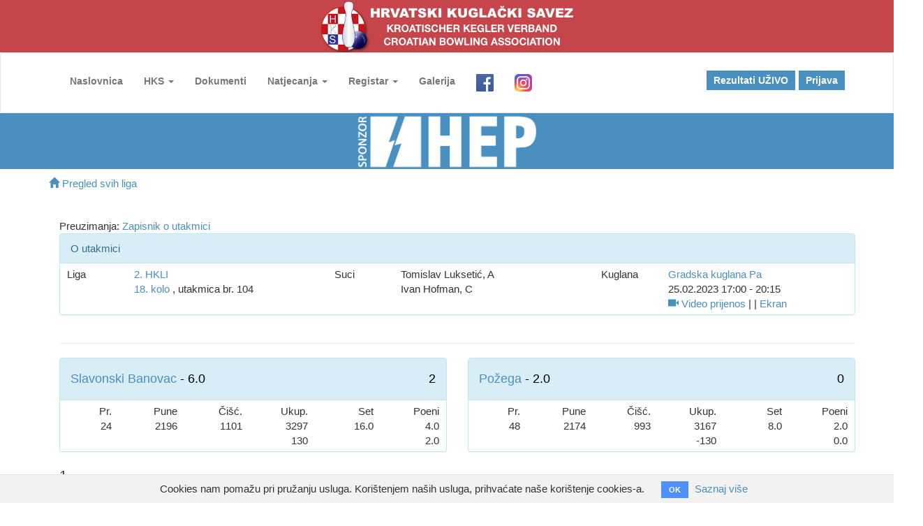

--- FILE ---
content_type: text/html; charset=utf-8
request_url: https://www.kuglanje.hr/utakmice/11923
body_size: 6321
content:
<!DOCTYPE html>
<html lang="hr">
  <head>
    <!-- Global site tag (gtag.js) - Google Analytics -->
    <script async src="https://www.googletagmanager.com/gtag/js?id=UA-86102563-1"></script>
    <script>
      window.dataLayer = window.dataLayer || [];
      function gtag(){dataLayer.push(arguments);}
      gtag('js', new Date());

      gtag('config', 'UA-86102563-1');
    </script>
  <meta charset="utf-8">
  <meta http-equiv="X-UA-Compatible" content="IE=edge">
  <title>Hrvatski kuglački savez</title>
  <meta name="viewport" content="width=device-width, initial-scale=1.0">
  <meta name="description" content="Hrvatski kuglački savez" />
  <meta name="keywords" content="Hrvatski kuglački savez, kuglanje, prvenstvo hrvatske" />
  <meta name="author" content="PULLULO" />

  <meta property="og:title" content=""/>
  <meta property="og:image" content=""/>
  <meta property="og:url" content=""/>
  <meta property="og:site_name" content=""/>
  <meta property="og:description" content=""/>

  <meta name="twitter:title" content="" />
  <meta name="twitter:image" content="" />
  <meta name="twitter:url" content="" />
  <meta name="twitter:card" content="" />

  <link href="https://fonts.googleapis.com/css?family=Source+Sans+Pro:300,400,600,700&amp;subset=latin-ext" rel="stylesheet">
  <link href="https://fonts.googleapis.com/css?family=Roboto+Slab:300,400,600&amp;subset=latin-ext" rel="stylesheet">

  <script src="/assets/homepage/modernizr-2.6.2.min-31b1931f0c9718cae6f6e8fab949cc5d3a1073e867920dd4bb6705fe4c400cfd.js"></script>
  <!-- FOR IE9 below -->
  <!--[if lt IE 9]>
  <script src="js/respond.min.js"></script>
  <![endif]-->


    <link rel="stylesheet" media="all" href="/assets/homepage-34afa7c2d1f4636ae191a1e92d25b440c2e2275adc077a1066cdfe3c0f4f14cc.css" />
    <script src="/assets/homepage-f9acb70bb53d5fa1e3e6252564e1f55a96ecdc1dbdfdc6a88b288fb09cdf6f33.js"></script>
    <meta name="csrf-param" content="authenticity_token" />
<meta name="csrf-token" content="dp+pPHzFuMSSFYFm3EpWRXzESj3IEX03w3aIBrAe2w9l49dyZkuPLCV1apkZ5DPM+yVNzDnQZI3zhvMxzJ9qcg==" />
  </head>
  <body>

  <div class="fh5co-loadder"></div>

  <div id="page">

    <div class="top" style="background: #C5454A; color: #FFFFFF;">
      <div class="container">
        <div class="row">
          <div class="col-xs-12 text-center">
            <p class="hks-logo"><a href="/"><img src="/assets/hks-logo-header-d1cd6ae519b143480759810fde177779fd4898846b8c96fa30a621bb1fc9b5a9.png" alt="Hks logo header" /></a></p>
          </div>
        </div>
      </div>
    </div>

    <nav class="fh5co-nav navbar navbar-default" role="navigation">
      <div class="container">
        <!-- Brand and toggle get grouped for better mobile display -->
        <div class="navbar-header">
          <button type="button" class="navbar-toggle collapsed" data-toggle="collapse" data-target="#bs-example-navbar-collapse-1" aria-expanded="false">
            <span class="sr-only">Toggle navigation</span>
            <span class="icon-bar"></span>
            <span class="icon-bar"></span>
            <span class="icon-bar"></span>
          </button>
          <a class="navbar-brand" href="#"></a>
        </div>

        <div class="top-menu collapse navbar-collapse" id="bs-example-navbar-collapse-1">

                <div>
                <ul class="nav navbar-nav">
                  <li><a href="/">Naslovnica</a></li>
                  <li class="dropdown">
                    <a class="dropdown-toggle" data-toggle="dropdown" href="#" role="button" aria-haspopup="true" aria-expanded="false">
                      HKS <span class="caret"></span>
                    </a>
                    <ul class="dropdown-menu">
                      <li><a href="/hks/o-hrvatskom-kuglackom-savezu">O HKS-u</a></li>
                      <li><a href="/hks/tijela-saveza">Tijela saveza</a></li>
                      <li><a href="/hks/povijest-i-uspjesi">Povijest i uspjesi</a></li>
                      <li><a href="/hks/kontakt">Kontakt</a></li>
                    </ul>
                  </li>
                  <li><a href="/hks/dokumenti">Dokumenti</a></li>
                  <li role="presentation" class="dropdown">
                    <a class="dropdown-toggle" data-toggle="dropdown" href="#" role="button" aria-haspopup="true" aria-expanded="false">
                      Natjecanja <span class="caret"></span>
                    </a>
                    <ul class="dropdown-menu">
                      <li><a href="/kuglacke-lige">Ekipno prvenstvo RH</a></li>
                      <li><a href="/prvenstva-rh">Državna prvenstva</a></li>
                      <li><a href="/kup-rh">KUP RH</a></li>
                      <li><a href="/hks/medunarodna-natjecanja">Međunarodna</a></li>
                      <li><a href="/hks/bowling-natjecanja">Bowling natjecanja</a></li>
                      <li><a href="/hks/bilter">Arhiva/Bilten</a></li>
                    </ul>
                  </li>
                  <li role="presentation" class="dropdown">
                    <a class="dropdown-toggle" data-toggle="dropdown" href="#" role="button" aria-haspopup="true" aria-expanded="false">
                      Registar <span class="caret"></span>
                    </a>
                    <ul class="dropdown-menu">
                      <li><a href="/zupanijski-savezi">Županijski savezi</a></li>
                      <li><a href="/kuglacki-klubovi">Klubovi</a></li>
                      <li><a href="/clanovi">Igrači</a></li>
                      <li><a href="/kuglane">Kuglane</a></li>
                      <li></li>
                      <li><a href="/trainers">Treneri</a></li>
                      <li></li>
                      <li><a href="/registracije">Registracije</a></li>
                      <li>
                      <li><a href="/seminari">Prijave na seminar</a>
                      <li>
                    </ul>
                  </li>

                  <li><a href="#">Galerija</a></li>
                  <li><a target="_blank" href="https://www.facebook.com/kuglanjehr"><img height="25" src="/facebook-logo.png" alt="Facebook logo" /></a></li>
                  <li><a target="_blank" href="https://www.instagram.com/hrvatski_kuglacki_savez/"><img height="25" src="/instagram-logo.png" alt="Instagram logo" /></a></li>
                </ul>
                  <ul class="nav navbar-nav pull-right">
                    <li class="btn-cta"><a href="/utakmice/uzivo"><span>Rezultati UŽIVO</span></a></li>
                    <li class="btn-cta"><a href="/users/sign_in"><span>Prijava</span></a></li>
                    <li></li>
                </ul>
                </div>

        </div>
      </div>
    </nav>
  </div>

  <div class="row">
    <div class="col-xs-12">
        <div class="hep text-center">
          <img height="80" src="/HEP_sponzor.png" alt="Hep sponzor" />
        </div>


    </div>
  </div>

  <div class="container">
    <p style='margin-top: 10px;'><a href="/kuglacke-lige"><span class='glyphicon glyphicon-home'></span> Pregled svih liga</a></p>
<div class='container'>
<p class='text-danger'></p>
Preuzimanja:
<a href="/utakmice/11923.pdf">Zapisnik o utakmici</a>
<div class='row'>
<div class='col-xs-12'>
<div class='panel panel-info'>
<div class='panel-heading'>O utakmici</div>
<div class='panel-body'>
<div class='row'>
<div class='col-xs-4 col-md-1'>Liga</div>
<div class='col-xs-8 col-md-3'>
<a href="/kuglacke-lige/205">2. HKLI</a>
<br>
<a href="/kuglacke-lige/205/pregled_kola/18">18. kolo</a>
, utakmica br. 104
</div>
<div class='col-xs-4 col-md-1'>Suci</div>
<div class='col-xs-8 col-md-3'>
Tomislav Luksetić, A
<br>
Ivan Hofman, C
<br>

</div>
<div class='col-xs-4 col-md-1'>Kuglana</div>
<div class='col-xs-8 col-md-3'>
<a href="/kuglane/48">Gradska kuglana Pa</a>
<br>
25.02.2023 17:00
 - 
20:15
<br>
<a target="_blank" href="https://www.youtube.com/@sportskazajednicagradapakr8131/streams"><span class='glyphicon glyphicon-facetime-video'></span> Video prijenos</a>
|
|
<a target="_blank" href="/utakmice/11923/ekran"> Ekran</a>
</div>
</div>
</div>
</div>
</div>
</div>
<hr>
<div id='match-result'>
<div class='row'>
<div class='col-md-6 col-xs-12'>
<div class='panel panel-info'>
<div class='panel-heading'>
<h4>
<a href="/ekipe/1910">Slavonski Banovac</a>
- 6.0
<div class='pull-right'>
2
</div>
</h4>
</div>
<div class='panel-body'>
<div class='row text-right'>
<div class='col-xs-2'>Pr.</div>
<div class='col-xs-2'>Pune</div>
<div class='col-xs-2'>Čišć.</div>
<div class='col-xs-2'>Ukup.</div>
<div class='col-xs-2'>Set</div>
<div class='col-xs-2'>Poeni</div>
</div>
<div class='row text-right'>
<div class='col-xs-2'>24</div>
<div class='col-xs-2'>2196</div>
<div class='col-xs-2'>1101</div>
<div class='col-xs-2' style='white-space: nowrap;'>
3297
<br>
130
</div>
<div class='col-xs-2'>16.0</div>
<div class='col-xs-2'>
4.0
<br>
2.0
</div>
</div>
</div>
</div>
</div>
<div class='col-md-6 col-xs-12'>
<div class='panel panel-info'>
<div class='panel-heading'>
<h4>
<a href="/ekipe/1877">Požega</a>
- 2.0
<div class='pull-right'>
0
</div>
</h4>
</div>
<div class='panel-body'>
<div class='row text-right'>
<div class='col-xs-2'>Pr.</div>
<div class='col-xs-2'>Pune</div>
<div class='col-xs-2'>Čišć.</div>
<div class='col-xs-2'>Ukup.</div>
<div class='col-xs-2'>Set</div>
<div class='col-xs-2'>Poeni</div>
</div>
<div class='row text-right'>
<div class='col-xs-2'>48</div>
<div class='col-xs-2'>2174</div>
<div class='col-xs-2'>993</div>
<div class='col-xs-2' style='white-space: nowrap;'>
3167
<br>
-130
</div>
<div class='col-xs-2'>8.0</div>
<div class='col-xs-2'>
2.0
<br>
0.0
</div>
</div>
</div>
</div>
</div>
</div>

</div>

<div class='row'>
<div class='col-xs-12'>
<div class='div' style='font-size: 20px;'>
1
</div>
</div>
</div>
<div class='row' id='match_game_41785'>
<div class='col-md-6 col-xs-12'>
<div id='home_match_game_41785'>
<div class='panel panel-info game'>
<div class='panel-body'>
<div class='ime-igraca'>
D. Lepka
</div>
<div class='row'>
<div class='col-md-2 hidden-xs hidden-sm'>
<img height="100px" src="/uploads/player/avatar/2239/121707.JPG" alt="121707" />
</div>
<div class='col-md-10 col-xs-12'>
<div class='visible-md visible-lg text-right'>
<div class='row text-right'>
<div class='col-xs-2'>1</div>
<div class='col-xs-2'>98</div>
<div class='col-xs-2'>52</div>
<div class='col-xs-2'>150</div>
<div class='col-xs-2'>1.0</div>
<div class='col-xs-2'>&nbsp</div>
<div class='col-xs-2'>0</div>
<div class='col-xs-2'>97</div>
<div class='col-xs-2'>45</div>
<div class='col-xs-2'>142</div>
<div class='col-xs-2'>1.0</div>
<div class='col-xs-2'>&nbsp</div>
<div class='col-xs-2'>4</div>
<div class='col-xs-2'>92</div>
<div class='col-xs-2'>35</div>
<div class='col-xs-2'>127</div>
<div class='col-xs-2'>0.0</div>
<div class='col-xs-2'>&nbsp</div>
<div class='col-xs-2'>0</div>
<div class='col-xs-2'>92</div>
<div class='col-xs-2'>54</div>
<div class='col-xs-2'>146</div>
<div class='col-xs-2'>1.0</div>
<div class='col-xs-2'>&nbsp</div>
<div class='div' style='font-weight: bold; font-size: 16px'>
<div class='col-xs-2'>5</div>
<div class='col-xs-2'>379</div>
<div class='col-xs-2'>186</div>
<div class='col-xs-2'>565</div>
<div class='col-xs-2'>3.0</div>
<div class='col-xs-2'>1.0</div>
</div>
</div>
</div>
<div class='visible-xs visible-sm'>
<div class='row'>
<div class='col-xs-7'>
<div class='row text-right'>
<div class='col-xs-3'>
<b>150</b>
</div>
<div class='col-xs-3'>
<b>142</b>
</div>
<div class='col-xs-3'>
127
</div>
<div class='col-xs-3'>
<b>146</b>
</div>
</div>
</div>
<div class='col-xs-5'>
<div class='row text-right'>
<div class='col-xs-4'>
<b>565</b>
</div>
<div class='col-xs-4'>3.0</div>
<div class='col-xs-4'>
<b>1.0</b>
</div>
</div>
</div>
</div>
</div>
</div>
</div>
</div>
</div>
</div>
</div>
<div class='col-md-6 col-xs-12'>
<div id='guest_match_game_41785'>
<div class='panel panel-info game'>
<div class='panel-body'>
<div class='ime-igraca'>
I. Burivoda
</div>
<div class='row'>
<div class='col-md-2 hidden-xs hidden-sm'>
<img height="100px" src="/uploads/player/avatar/2467/121935.jpg" alt="121935" />
</div>
<div class='col-md-10 col-xs-12'>
<div class='visible-md visible-lg text-right'>
<div class='row text-right'>
<div class='col-xs-2'>0</div>
<div class='col-xs-2'>87</div>
<div class='col-xs-2'>35</div>
<div class='col-xs-2'>122</div>
<div class='col-xs-2'>0.0</div>
<div class='col-xs-2'>&nbsp</div>
<div class='col-xs-2'>1</div>
<div class='col-xs-2'>87</div>
<div class='col-xs-2'>52</div>
<div class='col-xs-2'>139</div>
<div class='col-xs-2'>0.0</div>
<div class='col-xs-2'>&nbsp</div>
<div class='col-xs-2'>3</div>
<div class='col-xs-2'>94</div>
<div class='col-xs-2'>40</div>
<div class='col-xs-2'>134</div>
<div class='col-xs-2'>1.0</div>
<div class='col-xs-2'>&nbsp</div>
<div class='col-xs-2'>1</div>
<div class='col-xs-2'>82</div>
<div class='col-xs-2'>53</div>
<div class='col-xs-2'>135</div>
<div class='col-xs-2'>0.0</div>
<div class='col-xs-2'>&nbsp</div>
<div class='div' style='font-weight: bold; font-size: 16px'>
<div class='col-xs-2'>5</div>
<div class='col-xs-2'>350</div>
<div class='col-xs-2'>180</div>
<div class='col-xs-2'>530</div>
<div class='col-xs-2'>1.0</div>
<div class='col-xs-2'>0.0</div>
</div>
</div>
</div>
<div class='visible-xs visible-sm'>
<div class='row'>
<div class='col-xs-7'>
<div class='row text-right'>
<div class='col-xs-3'>
122
</div>
<div class='col-xs-3'>
139
</div>
<div class='col-xs-3'>
<b>134</b>
</div>
<div class='col-xs-3'>
135
</div>
</div>
</div>
<div class='col-xs-5'>
<div class='row text-right'>
<div class='col-xs-4'>
<b>530</b>
</div>
<div class='col-xs-4'>1.0</div>
<div class='col-xs-4'>
<b>0.0</b>
</div>
</div>
</div>
</div>
</div>
</div>
</div>
</div>
</div>
</div>
</div>

</div>
<div class='row'>
<div class='col-xs-12'>
<div class='div' style='font-size: 20px;'>
2
</div>
</div>
</div>
<div class='row' id='match_game_41786'>
<div class='col-md-6 col-xs-12'>
<div id='home_match_game_41786'>
<div class='panel panel-info game'>
<div class='panel-body'>
<div class='ime-igraca'>
I. Hormot
</div>
<div class='row'>
<div class='col-md-2 hidden-xs hidden-sm'>
<img height="100px" src="/uploads/player/avatar/1334/120802.jpg" alt="120802" />
</div>
<div class='col-md-10 col-xs-12'>
<div class='visible-md visible-lg text-right'>
<div class='row text-right'>
<div class='col-xs-2'>0</div>
<div class='col-xs-2'>94</div>
<div class='col-xs-2'>62</div>
<div class='col-xs-2'>156</div>
<div class='col-xs-2'>1.0</div>
<div class='col-xs-2'>&nbsp</div>
<div class='col-xs-2'>1</div>
<div class='col-xs-2'>102</div>
<div class='col-xs-2'>44</div>
<div class='col-xs-2'>146</div>
<div class='col-xs-2'>1.0</div>
<div class='col-xs-2'>&nbsp</div>
<div class='col-xs-2'>0</div>
<div class='col-xs-2'>89</div>
<div class='col-xs-2'>52</div>
<div class='col-xs-2'>141</div>
<div class='col-xs-2'>0.0</div>
<div class='col-xs-2'>&nbsp</div>
<div class='col-xs-2'>0</div>
<div class='col-xs-2'>89</div>
<div class='col-xs-2'>45</div>
<div class='col-xs-2'>134</div>
<div class='col-xs-2'>1.0</div>
<div class='col-xs-2'>&nbsp</div>
<div class='div' style='font-weight: bold; font-size: 16px'>
<div class='col-xs-2'>1</div>
<div class='col-xs-2'>374</div>
<div class='col-xs-2'>203</div>
<div class='col-xs-2'>577</div>
<div class='col-xs-2'>3.0</div>
<div class='col-xs-2'>1.0</div>
</div>
</div>
</div>
<div class='visible-xs visible-sm'>
<div class='row'>
<div class='col-xs-7'>
<div class='row text-right'>
<div class='col-xs-3'>
<b>156</b>
</div>
<div class='col-xs-3'>
<b>146</b>
</div>
<div class='col-xs-3'>
141
</div>
<div class='col-xs-3'>
<b>134</b>
</div>
</div>
</div>
<div class='col-xs-5'>
<div class='row text-right'>
<div class='col-xs-4'>
<b>577</b>
</div>
<div class='col-xs-4'>3.0</div>
<div class='col-xs-4'>
<b>1.0</b>
</div>
</div>
</div>
</div>
</div>
</div>
</div>
</div>
</div>
</div>
</div>
<div class='col-md-6 col-xs-12'>
<div id='guest_match_game_41786'>
<div class='panel panel-info game'>
<div class='panel-body'>
<div class='ime-igraca'>
A. Gruić
</div>
<div class='row'>
<div class='col-md-2 hidden-xs hidden-sm'>
<img height="100px" src="/uploads/player/avatar/2558/122026.JPG" alt="122026" />
</div>
<div class='col-md-10 col-xs-12'>
<div class='visible-md visible-lg text-right'>
<div class='row text-right'>
<div class='col-xs-2'>4</div>
<div class='col-xs-2'>102</div>
<div class='col-xs-2'>35</div>
<div class='col-xs-2'>137</div>
<div class='col-xs-2'>0.0</div>
<div class='col-xs-2'>&nbsp</div>
<div class='col-xs-2'>0</div>
<div class='col-xs-2'>91</div>
<div class='col-xs-2'>43</div>
<div class='col-xs-2'>134</div>
<div class='col-xs-2'>0.0</div>
<div class='col-xs-2'>&nbsp</div>
<div class='col-xs-2'>1</div>
<div class='col-xs-2'>83</div>
<div class='col-xs-2'>59</div>
<div class='col-xs-2'>142</div>
<div class='col-xs-2'>1.0</div>
<div class='col-xs-2'>&nbsp</div>
<div class='col-xs-2'>2</div>
<div class='col-xs-2'>96</div>
<div class='col-xs-2'>26</div>
<div class='col-xs-2'>122</div>
<div class='col-xs-2'>0.0</div>
<div class='col-xs-2'>&nbsp</div>
<div class='div' style='font-weight: bold; font-size: 16px'>
<div class='col-xs-2'>7</div>
<div class='col-xs-2'>372</div>
<div class='col-xs-2'>163</div>
<div class='col-xs-2'>535</div>
<div class='col-xs-2'>1.0</div>
<div class='col-xs-2'>0.0</div>
</div>
</div>
</div>
<div class='visible-xs visible-sm'>
<div class='row'>
<div class='col-xs-7'>
<div class='row text-right'>
<div class='col-xs-3'>
137
</div>
<div class='col-xs-3'>
134
</div>
<div class='col-xs-3'>
<b>142</b>
</div>
<div class='col-xs-3'>
122
</div>
</div>
</div>
<div class='col-xs-5'>
<div class='row text-right'>
<div class='col-xs-4'>
<b>535</b>
</div>
<div class='col-xs-4'>1.0</div>
<div class='col-xs-4'>
<b>0.0</b>
</div>
</div>
</div>
</div>
</div>
</div>
</div>
</div>
</div>
</div>
</div>

</div>
<div class='row'>
<div class='col-xs-12'>
<div class='div' style='font-size: 20px;'>
3
</div>
</div>
</div>
<div class='row' id='match_game_41787'>
<div class='col-md-6 col-xs-12'>
<div id='home_match_game_41787'>
<div class='panel panel-info game'>
<div class='panel-body'>
<div class='ime-igraca'>
B. Petrovečki
</div>
<div class='row'>
<div class='col-md-2 hidden-xs hidden-sm'>
<img height="100px" src="/uploads/player/avatar/1352/120820.JPG" alt="120820" />
</div>
<div class='col-md-10 col-xs-12'>
<div class='visible-md visible-lg text-right'>
<div class='row text-right'>
<div class='col-xs-2'>4</div>
<div class='col-xs-2'>86</div>
<div class='col-xs-2'>26</div>
<div class='col-xs-2'>112</div>
<div class='col-xs-2'>0.0</div>
<div class='col-xs-2'>&nbsp</div>
<div class='col-xs-2'>3</div>
<div class='col-xs-2'>99</div>
<div class='col-xs-2'>44</div>
<div class='col-xs-2'>143</div>
<div class='col-xs-2'>1.0</div>
<div class='col-xs-2'>&nbsp</div>
<div class='col-xs-2'>1</div>
<div class='col-xs-2'>75</div>
<div class='col-xs-2'>35</div>
<div class='col-xs-2'>110</div>
<div class='col-xs-2'>0.0</div>
<div class='col-xs-2'>&nbsp</div>
<div class='col-xs-2'>0</div>
<div class='col-xs-2'>91</div>
<div class='col-xs-2'>60</div>
<div class='col-xs-2'>151</div>
<div class='col-xs-2'>1.0</div>
<div class='col-xs-2'>&nbsp</div>
<div class='div' style='font-weight: bold; font-size: 16px'>
<div class='col-xs-2'>8</div>
<div class='col-xs-2'>351</div>
<div class='col-xs-2'>165</div>
<div class='col-xs-2'>516</div>
<div class='col-xs-2'>2.0</div>
<div class='col-xs-2'>0.0</div>
</div>
</div>
</div>
<div class='visible-xs visible-sm'>
<div class='row'>
<div class='col-xs-7'>
<div class='row text-right'>
<div class='col-xs-3'>
112
</div>
<div class='col-xs-3'>
<b>143</b>
</div>
<div class='col-xs-3'>
110
</div>
<div class='col-xs-3'>
<b>151</b>
</div>
</div>
</div>
<div class='col-xs-5'>
<div class='row text-right'>
<div class='col-xs-4'>
<b>516</b>
</div>
<div class='col-xs-4'>2.0</div>
<div class='col-xs-4'>
<b>0.0</b>
</div>
</div>
</div>
</div>
</div>
</div>
</div>
</div>
</div>
</div>
</div>
<div class='col-md-6 col-xs-12'>
<div id='guest_match_game_41787'>
<div class='panel panel-info game'>
<div class='panel-body'>
<div class='ime-igraca'>
M. Crnjac
</div>
<div class='row'>
<div class='col-md-2 hidden-xs hidden-sm'>
<img height="100px" src="/uploads/player/avatar/2556/122024.JPG" alt="122024" />
</div>
<div class='col-md-10 col-xs-12'>
<div class='visible-md visible-lg text-right'>
<div class='row text-right'>
<div class='col-xs-2'>3</div>
<div class='col-xs-2'>84</div>
<div class='col-xs-2'>43</div>
<div class='col-xs-2'>127</div>
<div class='col-xs-2'>1.0</div>
<div class='col-xs-2'>&nbsp</div>
<div class='col-xs-2'>4</div>
<div class='col-xs-2'>99</div>
<div class='col-xs-2'>42</div>
<div class='col-xs-2'>141</div>
<div class='col-xs-2'>0.0</div>
<div class='col-xs-2'>&nbsp</div>
<div class='col-xs-2'>3</div>
<div class='col-xs-2'>99</div>
<div class='col-xs-2'>42</div>
<div class='col-xs-2'>141</div>
<div class='col-xs-2'>1.0</div>
<div class='col-xs-2'>&nbsp</div>
<div class='col-xs-2'>2</div>
<div class='col-xs-2'>100</div>
<div class='col-xs-2'>49</div>
<div class='col-xs-2'>149</div>
<div class='col-xs-2'>0.0</div>
<div class='col-xs-2'>&nbsp</div>
<div class='div' style='font-weight: bold; font-size: 16px'>
<div class='col-xs-2'>12</div>
<div class='col-xs-2'>382</div>
<div class='col-xs-2'>176</div>
<div class='col-xs-2'>558</div>
<div class='col-xs-2'>2.0</div>
<div class='col-xs-2'>1.0</div>
</div>
</div>
</div>
<div class='visible-xs visible-sm'>
<div class='row'>
<div class='col-xs-7'>
<div class='row text-right'>
<div class='col-xs-3'>
<b>127</b>
</div>
<div class='col-xs-3'>
141
</div>
<div class='col-xs-3'>
<b>141</b>
</div>
<div class='col-xs-3'>
149
</div>
</div>
</div>
<div class='col-xs-5'>
<div class='row text-right'>
<div class='col-xs-4'>
<b>558</b>
</div>
<div class='col-xs-4'>2.0</div>
<div class='col-xs-4'>
<b>1.0</b>
</div>
</div>
</div>
</div>
</div>
</div>
</div>
</div>
</div>
</div>
</div>

</div>
<div class='row'>
<div class='col-xs-12'>
<div class='div' style='font-size: 20px;'>
4
</div>
</div>
</div>
<div class='row' id='match_game_41788'>
<div class='col-md-6 col-xs-12'>
<div id='home_match_game_41788'>
<div class='panel panel-info game'>
<div class='panel-body'>
<div class='ime-igraca'>
N. Kalvi
</div>
<div class='row'>
<div class='col-md-2 hidden-xs hidden-sm'>
<img height="100px" src="/uploads/player/avatar/2715/122183.jpg" alt="122183" />
</div>
<div class='col-md-10 col-xs-12'>
<div class='visible-md visible-lg text-right'>
<div class='row text-right'>
<div class='col-xs-2'>3</div>
<div class='col-xs-2'>86</div>
<div class='col-xs-2'>42</div>
<div class='col-xs-2'>128</div>
<div class='col-xs-2'>0.0</div>
<div class='col-xs-2'>&nbsp</div>
<div class='col-xs-2'>3</div>
<div class='col-xs-2'>90</div>
<div class='col-xs-2'>36</div>
<div class='col-xs-2'>126</div>
<div class='col-xs-2'>0.0</div>
<div class='col-xs-2'>&nbsp</div>
<div class='col-xs-2'>1</div>
<div class='col-xs-2'>78</div>
<div class='col-xs-2'>36</div>
<div class='col-xs-2'>114</div>
<div class='col-xs-2'>0.0</div>
<div class='col-xs-2'>&nbsp</div>
<div class='col-xs-2'>1</div>
<div class='col-xs-2'>94</div>
<div class='col-xs-2'>50</div>
<div class='col-xs-2'>144</div>
<div class='col-xs-2'>1.0</div>
<div class='col-xs-2'>&nbsp</div>
<div class='div' style='font-weight: bold; font-size: 16px'>
<div class='col-xs-2'>8</div>
<div class='col-xs-2'>348</div>
<div class='col-xs-2'>164</div>
<div class='col-xs-2'>512</div>
<div class='col-xs-2'>1.0</div>
<div class='col-xs-2'>0.0</div>
</div>
</div>
</div>
<div class='visible-xs visible-sm'>
<div class='row'>
<div class='col-xs-7'>
<div class='row text-right'>
<div class='col-xs-3'>
128
</div>
<div class='col-xs-3'>
126
</div>
<div class='col-xs-3'>
114
</div>
<div class='col-xs-3'>
<b>144</b>
</div>
</div>
</div>
<div class='col-xs-5'>
<div class='row text-right'>
<div class='col-xs-4'>
<b>512</b>
</div>
<div class='col-xs-4'>1.0</div>
<div class='col-xs-4'>
<b>0.0</b>
</div>
</div>
</div>
</div>
</div>
</div>
</div>
</div>
</div>
</div>
</div>
<div class='col-md-6 col-xs-12'>
<div id='guest_match_game_41788'>
<div class='panel panel-info game'>
<div class='panel-body'>
<div class='ime-igraca'>
T. Galović
</div>
<div class='row'>
<div class='col-md-2 hidden-xs hidden-sm'>
<img height="100px" src="/uploads/player/avatar/2460/121928.jpg" alt="121928" />
</div>
<div class='col-md-10 col-xs-12'>
<div class='visible-md visible-lg text-right'>
<div class='row text-right'>
<div class='col-xs-2'>2</div>
<div class='col-xs-2'>90</div>
<div class='col-xs-2'>45</div>
<div class='col-xs-2'>135</div>
<div class='col-xs-2'>1.0</div>
<div class='col-xs-2'>&nbsp</div>
<div class='col-xs-2'>3</div>
<div class='col-xs-2'>88</div>
<div class='col-xs-2'>52</div>
<div class='col-xs-2'>140</div>
<div class='col-xs-2'>1.0</div>
<div class='col-xs-2'>&nbsp</div>
<div class='col-xs-2'>3</div>
<div class='col-xs-2'>81</div>
<div class='col-xs-2'>34</div>
<div class='col-xs-2'>115</div>
<div class='col-xs-2'>1.0</div>
<div class='col-xs-2'>&nbsp</div>
<div class='col-xs-2'>3</div>
<div class='col-xs-2'>87</div>
<div class='col-xs-2'>26</div>
<div class='col-xs-2'>113</div>
<div class='col-xs-2'>0.0</div>
<div class='col-xs-2'>&nbsp</div>
<div class='div' style='font-weight: bold; font-size: 16px'>
<div class='col-xs-2'>11</div>
<div class='col-xs-2'>346</div>
<div class='col-xs-2'>157</div>
<div class='col-xs-2'>503</div>
<div class='col-xs-2'>3.0</div>
<div class='col-xs-2'>1.0</div>
</div>
</div>
</div>
<div class='visible-xs visible-sm'>
<div class='row'>
<div class='col-xs-7'>
<div class='row text-right'>
<div class='col-xs-3'>
<b>135</b>
</div>
<div class='col-xs-3'>
<b>140</b>
</div>
<div class='col-xs-3'>
<b>115</b>
</div>
<div class='col-xs-3'>
113
</div>
</div>
</div>
<div class='col-xs-5'>
<div class='row text-right'>
<div class='col-xs-4'>
<b>503</b>
</div>
<div class='col-xs-4'>3.0</div>
<div class='col-xs-4'>
<b>1.0</b>
</div>
</div>
</div>
</div>
</div>
</div>
</div>
</div>
</div>
</div>
</div>

</div>
<div class='row'>
<div class='col-xs-12'>
<div class='div' style='font-size: 20px;'>
5
</div>
</div>
</div>
<div class='row' id='match_game_41789'>
<div class='col-md-6 col-xs-12'>
<div id='home_match_game_41789'>
<div class='panel panel-info game'>
<div class='panel-body'>
<div class='ime-igraca'>
Z. Gnezda
</div>
<div class='row'>
<div class='col-md-2 hidden-xs hidden-sm'>
<img height="100px" src="/uploads/player/avatar/2246/121714.JPG" alt="121714" />
</div>
<div class='col-md-10 col-xs-12'>
<div class='visible-md visible-lg text-right'>
<div class='row text-right'>
<div class='col-xs-2'>0</div>
<div class='col-xs-2'>100</div>
<div class='col-xs-2'>60</div>
<div class='col-xs-2'>160</div>
<div class='col-xs-2'>1.0</div>
<div class='col-xs-2'>&nbsp</div>
<div class='col-xs-2'>0</div>
<div class='col-xs-2'>93</div>
<div class='col-xs-2'>58</div>
<div class='col-xs-2'>151</div>
<div class='col-xs-2'>1.0</div>
<div class='col-xs-2'>&nbsp</div>
<div class='col-xs-2'>1</div>
<div class='col-xs-2'>90</div>
<div class='col-xs-2'>53</div>
<div class='col-xs-2'>143</div>
<div class='col-xs-2'>1.0</div>
<div class='col-xs-2'>&nbsp</div>
<div class='col-xs-2'>0</div>
<div class='col-xs-2'>96</div>
<div class='col-xs-2'>45</div>
<div class='col-xs-2'>141</div>
<div class='col-xs-2'>1.0</div>
<div class='col-xs-2'>&nbsp</div>
<div class='div' style='font-weight: bold; font-size: 16px'>
<div class='col-xs-2'>1</div>
<div class='col-xs-2'>379</div>
<div class='col-xs-2'>216</div>
<div class='col-xs-2'>595</div>
<div class='col-xs-2'>4.0</div>
<div class='col-xs-2'>1.0</div>
</div>
</div>
</div>
<div class='visible-xs visible-sm'>
<div class='row'>
<div class='col-xs-7'>
<div class='row text-right'>
<div class='col-xs-3'>
<b>160</b>
</div>
<div class='col-xs-3'>
<b>151</b>
</div>
<div class='col-xs-3'>
<b>143</b>
</div>
<div class='col-xs-3'>
<b>141</b>
</div>
</div>
</div>
<div class='col-xs-5'>
<div class='row text-right'>
<div class='col-xs-4'>
<b>595</b>
</div>
<div class='col-xs-4'>4.0</div>
<div class='col-xs-4'>
<b>1.0</b>
</div>
</div>
</div>
</div>
</div>
</div>
</div>
</div>
</div>
</div>
</div>
<div class='col-md-6 col-xs-12'>
<div id='guest_match_game_41789'>
<div class='panel panel-info game'>
<div class='panel-body'>
<div class='ime-igraca'>
M. Marjanović
</div>
<div class='row'>
<div class='col-md-2 hidden-xs hidden-sm'>
<img height="100px" src="/uploads/player/avatar/2562/122030.JPG" alt="122030" />
</div>
<div class='col-md-10 col-xs-12'>
<div class='visible-md visible-lg text-right'>
<div class='row text-right'>
<div class='col-xs-2'>4</div>
<div class='col-xs-2'>99</div>
<div class='col-xs-2'>34</div>
<div class='col-xs-2'>133</div>
<div class='col-xs-2'>0.0</div>
<div class='col-xs-2'>&nbsp</div>
<div class='col-xs-2'>4</div>
<div class='col-xs-2'>98</div>
<div class='col-xs-2'>45</div>
<div class='col-xs-2'>143</div>
<div class='col-xs-2'>0.0</div>
<div class='col-xs-2'>&nbsp</div>
<div class='col-xs-2'>0</div>
<div class='col-xs-2'>87</div>
<div class='col-xs-2'>53</div>
<div class='col-xs-2'>140</div>
<div class='col-xs-2'>0.0</div>
<div class='col-xs-2'>&nbsp</div>
<div class='col-xs-2'>1</div>
<div class='col-xs-2'>91</div>
<div class='col-xs-2'>36</div>
<div class='col-xs-2'>127</div>
<div class='col-xs-2'>0.0</div>
<div class='col-xs-2'>&nbsp</div>
<div class='div' style='font-weight: bold; font-size: 16px'>
<div class='col-xs-2'>9</div>
<div class='col-xs-2'>375</div>
<div class='col-xs-2'>168</div>
<div class='col-xs-2'>543</div>
<div class='col-xs-2'>0.0</div>
<div class='col-xs-2'>0.0</div>
</div>
</div>
</div>
<div class='visible-xs visible-sm'>
<div class='row'>
<div class='col-xs-7'>
<div class='row text-right'>
<div class='col-xs-3'>
133
</div>
<div class='col-xs-3'>
143
</div>
<div class='col-xs-3'>
140
</div>
<div class='col-xs-3'>
127
</div>
</div>
</div>
<div class='col-xs-5'>
<div class='row text-right'>
<div class='col-xs-4'>
<b>543</b>
</div>
<div class='col-xs-4'>0.0</div>
<div class='col-xs-4'>
<b>0.0</b>
</div>
</div>
</div>
</div>
</div>
</div>
</div>
</div>
</div>
</div>
</div>

</div>
<div class='row'>
<div class='col-xs-12'>
<div class='div' style='font-size: 20px;'>
6
</div>
</div>
</div>
<div class='row' id='match_game_41790'>
<div class='col-md-6 col-xs-12'>
<div id='home_match_game_41790'>
<div class='panel panel-info game'>
<div class='panel-body'>
<div class='ime-igraca'>
A. Marin
</div>
<div class='row'>
<div class='col-md-2 hidden-xs hidden-sm'>
<img height="100px" src="/uploads/player/avatar/2240/121708.JPG" alt="121708" />
</div>
<div class='col-md-10 col-xs-12'>
<div class='visible-md visible-lg text-right'>
<div class='row text-right'>
<div class='col-xs-2'>0</div>
<div class='col-xs-2'>97</div>
<div class='col-xs-2'>43</div>
<div class='col-xs-2'>140</div>
<div class='col-xs-2'>1.0</div>
<div class='col-xs-2'>&nbsp</div>
<div class='col-xs-2'>0</div>
<div class='col-xs-2'>92</div>
<div class='col-xs-2'>54</div>
<div class='col-xs-2'>146</div>
<div class='col-xs-2'>1.0</div>
<div class='col-xs-2'>&nbsp</div>
<div class='col-xs-2'>0</div>
<div class='col-xs-2'>89</div>
<div class='col-xs-2'>27</div>
<div class='col-xs-2'>116</div>
<div class='col-xs-2'>0.0</div>
<div class='col-xs-2'>&nbsp</div>
<div class='col-xs-2'>1</div>
<div class='col-xs-2'>87</div>
<div class='col-xs-2'>43</div>
<div class='col-xs-2'>130</div>
<div class='col-xs-2'>1.0</div>
<div class='col-xs-2'>&nbsp</div>
<div class='div' style='font-weight: bold; font-size: 16px'>
<div class='col-xs-2'>1</div>
<div class='col-xs-2'>365</div>
<div class='col-xs-2'>167</div>
<div class='col-xs-2'>532</div>
<div class='col-xs-2'>3.0</div>
<div class='col-xs-2'>1.0</div>
</div>
</div>
</div>
<div class='visible-xs visible-sm'>
<div class='row'>
<div class='col-xs-7'>
<div class='row text-right'>
<div class='col-xs-3'>
<b>140</b>
</div>
<div class='col-xs-3'>
<b>146</b>
</div>
<div class='col-xs-3'>
116
</div>
<div class='col-xs-3'>
<b>130</b>
</div>
</div>
</div>
<div class='col-xs-5'>
<div class='row text-right'>
<div class='col-xs-4'>
<b>532</b>
</div>
<div class='col-xs-4'>3.0</div>
<div class='col-xs-4'>
<b>1.0</b>
</div>
</div>
</div>
</div>
</div>
</div>
</div>
</div>
</div>
</div>
</div>
<div class='col-md-6 col-xs-12'>
<div id='guest_match_game_41790'>
<div class='panel panel-info game'>
<div class='panel-body'>
<div class='ime-igraca'>
M. Burivoda
</div>
<div class='row'>
<div class='col-md-2 hidden-xs hidden-sm'>
<img height="100px" src="/uploads/player/avatar/2468/121936.jpg" alt="121936" />
</div>
<div class='col-md-10 col-xs-12'>
<div class='visible-md visible-lg text-right'>
<div class='row text-right'>
<div class='col-xs-2'>1</div>
<div class='col-xs-2'>87</div>
<div class='col-xs-2'>36</div>
<div class='col-xs-2'>123</div>
<div class='col-xs-2'>0.0</div>
<div class='col-xs-2'>&nbsp</div>
<div class='col-xs-2'>0</div>
<div class='col-xs-2'>86</div>
<div class='col-xs-2'>43</div>
<div class='col-xs-2'>129</div>
<div class='col-xs-2'>0.0</div>
<div class='col-xs-2'>&nbsp</div>
<div class='col-xs-2'>2</div>
<div class='col-xs-2'>95</div>
<div class='col-xs-2'>35</div>
<div class='col-xs-2'>130</div>
<div class='col-xs-2'>1.0</div>
<div class='col-xs-2'>&nbsp</div>
<div class='col-xs-2'>1</div>
<div class='col-xs-2'>81</div>
<div class='col-xs-2'>35</div>
<div class='col-xs-2'>116</div>
<div class='col-xs-2'>0.0</div>
<div class='col-xs-2'>&nbsp</div>
<div class='div' style='font-weight: bold; font-size: 16px'>
<div class='col-xs-2'>4</div>
<div class='col-xs-2'>349</div>
<div class='col-xs-2'>149</div>
<div class='col-xs-2'>498</div>
<div class='col-xs-2'>1.0</div>
<div class='col-xs-2'>0.0</div>
</div>
</div>
</div>
<div class='visible-xs visible-sm'>
<div class='row'>
<div class='col-xs-7'>
<div class='row text-right'>
<div class='col-xs-3'>
123
</div>
<div class='col-xs-3'>
129
</div>
<div class='col-xs-3'>
<b>130</b>
</div>
<div class='col-xs-3'>
116
</div>
</div>
</div>
<div class='col-xs-5'>
<div class='row text-right'>
<div class='col-xs-4'>
<b>498</b>
</div>
<div class='col-xs-4'>1.0</div>
<div class='col-xs-4'>
<b>0.0</b>
</div>
</div>
</div>
</div>
</div>
</div>
</div>
</div>
</div>
</div>
</div>

</div>
</div>

  </div>

  <footer id="fh5co-footer" role="contentinfo">
    <div class="overlay"></div>
    <div class="container">
      <div class="row rrow-pb-md">
        <div class="col-md-3 col-xs-12 fh5co-widget">
          <h3>Hrvatski kuglački savez</h3>
              <ul class="fh5co-footer-links">
                  <li>A: Zagreb, Horvaćanska cesta 29
                      <br>HR-10000 Zagreb</li>
                  <li>T: +385 (0)1 4833 695 </li>

                  <li>E: <a href="mailto:hks@kuglanje.hr">hks@kuglanje.hr</a>
                  </li>
              </ul>

        </div>


        <div class="col-md-3 col-xs-12 col-md-push-1 fh5co-widget">
          <h3>LINKOVI</h3>
          <ul class="fh5co-footer-links">
            <li><a input_html="{:target=&gt;&quot;_blank&quot;}" href="https://www.hoo.hr">HOO</a></li>
            <li><a input_html="{:target=&gt;&quot;_blank&quot;}" href="https://mint.gov.hr">MINTS</a></li>
            <li><a input_html="{:target=&gt;&quot;_blank&quot;}" href="https://wnba-nbc.com">WNBA-NBC</a></li>

          </ul>
        </div>

        <div class="col-md-6 col-xs-12 col-md-push-1 fh5co-widget">

        </div>
      </div>

      <div class="row copyright">
        <div class="col-md-12 text-center">
          <p>
            <small class="block">&copy; 2026 HKS</small>
            <small class="block"></small>
          </p>
        </div>
      </div>

    </div>
  </footer>


  </div>

  <div class="gototop js-top">
    <a href="#" class="js-gotop"><i class="icon-arrow-up"></i></a>
  </div>
  <div id="modal-place"></div>
        <div class="cookies-eu js-cookies-eu" >
      <span class="cookies-eu-content-holder">Cookies nam pomažu pri pružanju usluga. Korištenjem naših usluga, prihvaćate naše korištenje cookies-a.</span>
      <span class="cookies-eu-button-holder">
      <button class="cookies-eu-ok js-cookies-eu-ok"> OK </button>
        <a href="/hks/pravila-privatnosti" class="cookies-eu-link" target=""> Saznaj više </a>
      </span>
    </div>


  </body>
</html>
